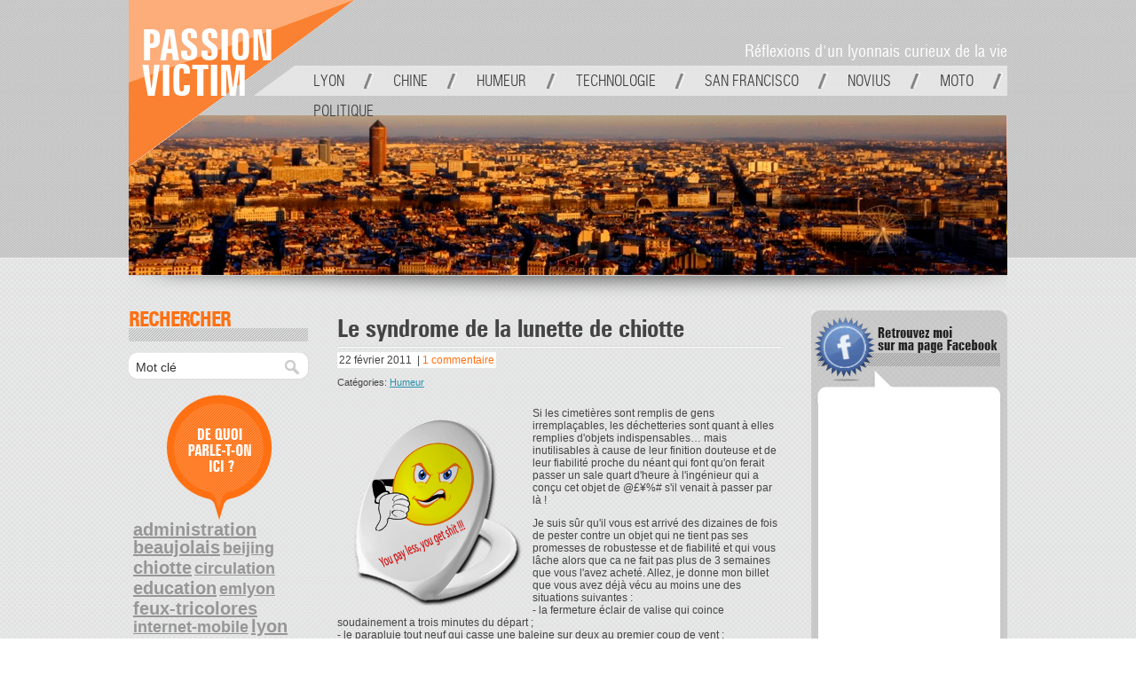

--- FILE ---
content_type: text/html
request_url: http://www.bleton.com/syndrome-lunette-chiotte.html
body_size: 7413
content:
<!DOCTYPE HTML PUBLIC "-//W3C//DTD HTML 4.01 Transitional//EN" "http://www.w3.org/TR/html4/loose.dtd">
<html>
<head>
<base href="http://www.bleton.com/" />
<meta name="description" content="Si les cimetières sont remplis de gens irremplaçables, les déchetteries sont quant a elles remplies d'objets indispensables… mais inutilisables à cause de leur finition douteuse et de leur fiabilité proche du néant qui font qu'on ferait passer un sale quart d'heure à l'ingénieur qui a conçu cet objet de @£¥%# s'il venait à passer par là !

Je suis sûr qu'il vous est arrivé des dizaines de fois de pester contre un objet qui ne tient pas ses promesses de robustesse et de fiabilité et qui vous lâche alors que ca ne fait pas plus de 3 semaines que vous l'avez acheté. Allez, je donne mon billet que vous avez déjà vécu au moins une des situations suivantes :">
<meta name="keywords" content="Humeur">

<title>Home - Le syndrome de la lunette de chiotte</title>
<meta name="robots" content="index,follow">
<meta http-equiv="Content-Type" content="text/html; charset=utf-8">
<link href="static/apps/bleton_template/images/favicon.ico" rel="shortcut icon" type="image/x-icon">
<link rel="stylesheet" type="text/css" href="static/apps/bleton_template/css/site.css">

<script type="text/javascript" src="static/apps/bleton_template/js/site.js"></script>
<link rel="alternate" type="application/rss+xml" title="Le syndrome de la lunette de chiotte  Liste des commentaires" href="http://www.bleton.com/rss/comments/syndrome-lunette-chiotte.html">
<link rel="alternate" type="application/rss+xml" title="Liste des billets" href="http://www.bleton.com/rss/posts.html">
<link rel="alternate" type="application/rss+xml" title="Liste des commentaires" href="http://www.bleton.com/rss/comments.html">
<link href="static/apps/noviusos_blognews/css/blognews.css" rel="stylesheet" type="text/css">
</head>

<body onload="menuSlider.init('header_menu','slide');" >
<div id="content_wrapper">
    <div id="container">

        <div id="header">
    <div id="header_background">
        <a id="logo_site" href="http://www.bleton.com/"><img src="static/apps/bleton_template/images/2011/logo.png" alt="Passion Victim" title="Passion Victim"></a>
        <div class="slogan">Réflexions d'un lyonnais curieux de la vie</div>
    </div>
    <div id="header_menu">
        <ul class="sf-menu">
                                <li class="categorie ">


                        <a href="http://www.bleton.com/category/lyon.html">Lyon</a>
                    </li>
                <li class="sep_menu"><img src="static/apps/bleton_template/images/2011/sep_menu.png" alt="" /></li>                    <li class="categorie ">


                        <a href="http://www.bleton.com/category/chine.html">Chine</a>
                    </li>
                <li class="sep_menu"><img src="static/apps/bleton_template/images/2011/sep_menu.png" alt="" /></li>                    <li class="categorie ">


                        <a href="http://www.bleton.com/category/humeur.html">Humeur</a>
                    </li>
                <li class="sep_menu"><img src="static/apps/bleton_template/images/2011/sep_menu.png" alt="" /></li>                    <li class="categorie ">


                        <a href="http://www.bleton.com/category/technologie.html">Technologie</a>
                    </li>
                <li class="sep_menu"><img src="static/apps/bleton_template/images/2011/sep_menu.png" alt="" /></li>                    <li class="categorie ">


                        <a href="http://www.bleton.com/category/san-francisco.html">San Francisco</a>
                    </li>
                <li class="sep_menu"><img src="static/apps/bleton_template/images/2011/sep_menu.png" alt="" /></li>                    <li class="categorie ">


                        <a href="http://www.bleton.com/category/novius.html">Novius</a>
                    </li>
                <li class="sep_menu"><img src="static/apps/bleton_template/images/2011/sep_menu.png" alt="" /></li>                    <li class="categorie ">


                        <a href="http://www.bleton.com/category/moto.html">Moto</a>
                    </li>
                <li class="sep_menu"><img src="static/apps/bleton_template/images/2011/sep_menu.png" alt="" /></li>                    <li class="categorie ">


                        <a href="http://www.bleton.com/category/politique.html">Politique</a>
                    </li>
                        </ul>
        <div id="slide"></div>
    </div>
    <br class="clearfloat" />
    <div id="header_image">
        <a href="http://www.bleton.com/" style="height:181px; overflow: hidden;  position: relative; width:990px; display: block;">
            <script type="text/javascript">

                $vitesseDiapo = 3;

                $(window).load(function () {
                    $size = $('#homeDiapo div').size();
                    setTimeout('loadNext('+($size-1)+')', ($vitesseDiapo*1000) );
                });

                function loadNext($num){
                    $size = $('#homeDiapo div').size();
                    if($num == 0) {
                        $('#homeDiapo div').fadeIn('slow');
                        setTimeout('loadNext('+($size-1)+')', ($vitesseDiapo*1000));

                    } else {
                        $('#homeDiapo div:eq('+($num)+')').fadeOut('slow', function() {
                            setTimeout('loadNext('+($num-1)+')', ($vitesseDiapo*1000));
                        });
                    }
                }
            </script>
            <div  id="homeDiapo">
                <div data-thumb="http://www.bleton.com/cache/media/header/home/page-2-image-diapo-1/s,300,100-0139aa.jpg" style="position:absolute;" >
                        <img style="margin: 0 auto;" src="http://www.bleton.com/media/header/home/page-2-image-diapo-1.jpg" alt="Petit poney" title="Petit poney" /></div><div data-thumb="http://www.bleton.com/cache/media/header/home/page-2-image-diapo-2/s,300,100-f682fc.jpg" style="position:absolute;" >
                        <img style="margin: 0 auto;" src="http://www.bleton.com/media/header/home/page-2-image-diapo-2.jpg" alt="Et un autre" title="Et un autre" /></div><div data-thumb="http://www.bleton.com/cache/media/header/home/page-2-image-diapo-4/s,300,100-9ff681.jpg" style="position:absolute;" >
                        <img style="margin: 0 auto;" src="http://www.bleton.com/media/header/home/page-2-image-diapo-4.jpg" alt="" title="" /></div><div data-thumb="http://www.bleton.com/cache/media/header/home/page-2-image-diapo-5/s,300,100-679b57.jpg" style="position:absolute;" >
                        <img style="margin: 0 auto;" src="http://www.bleton.com/media/header/home/page-2-image-diapo-5.jpg" alt="" title="" /></div><div data-thumb="http://www.bleton.com/cache/media/header/home/page-2-image-diapo-6/s,300,100-4558b6.jpg" style="position:absolute;" >
                        <img style="margin: 0 auto;" src="http://www.bleton.com/media/header/home/page-2-image-diapo-6.jpg" alt="" title="" /></div>            </div>
        </a>
    </div>
    <br class="clearfloat" />
</div>
      <div id="main">

                    <div id="sidebar">
                <div class="widget_container">
                  <h3 class="titre_widget">Rechercher</h3>
                  <div id="recherche">
                    <form method="GET" action="" >
                     <input class="texte" type="text" name="recherche" value="Mot clé" onblur="if (this.value == '') { this.value = this.defaultValue; }" onclick="if (this.value == this.defaultValue) { this.value = ''; }" />
                     &nbsp;<input type="image" src="static/apps/bleton_template/images/2011/loupe.gif" value="OK" class="bouton" />
                    </form>
                  </div>
                </div>

                                <div class="widget_container">
                    <div style="text-align: center;">
                      <img align="middle" src="static/apps/bleton_template/images/2011/titre_tags.png" alt="de quoi parle t'on ?" />
                    </div>
                    <div id="tags" style="padding:0px 5px 8px;line-height:1.9em;">
                                                    <a class="tag tag_poids5" href="http://www.bleton.com/tag/administration.html">administration</a>
                                                            <a class="tag tag_poids5" href="http://www.bleton.com/tag/beaujolais.html">beaujolais</a>
                                                            <a class="tag tag_poids4" href="http://www.bleton.com/tag/beijing.html">beijing</a>
                                                            <a class="tag tag_poids5" href="http://www.bleton.com/tag/chiotte.html">chiotte</a>
                                                            <a class="tag tag_poids4" href="http://www.bleton.com/tag/circulation.html">circulation</a>
                                                            <a class="tag tag_poids5" href="http://www.bleton.com/tag/education.html">education</a>
                                                            <a class="tag tag_poids4" href="http://www.bleton.com/tag/emlyon.html">emlyon</a>
                                                            <a class="tag tag_poids5" href="http://www.bleton.com/tag/feux-tricolores.html">feux-tricolores</a>
                                                            <a class="tag tag_poids4" href="http://www.bleton.com/tag/internet-mobile.html">internet-mobile</a>
                                                            <a class="tag tag_poids5" href="http://www.bleton.com/tag/lyon.html">lyon</a>
                                                            <a class="tag tag_poids5" href="http://www.bleton.com/tag/maglev.html">maglev</a>
                                                            <a class="tag tag_poids5" href="http://www.bleton.com/tag/novius.html">novius</a>
                                                            <a class="tag tag_poids4" href="http://www.bleton.com/tag/novius-tv.html">novius-tv</a>
                                                            <a class="tag tag_poids5" href="http://www.bleton.com/tag/qr-code.html">qr-code</a>
                                                            <a class="tag tag_poids4" href="http://www.bleton.com/tag/rechauffement-climatique.html">rechauffement-climatique</a>
                                                            <a class="tag tag_poids5" href="http://www.bleton.com/tag/reseaux-sociaux.html">reseaux-sociaux</a>
                                                            <a class="tag tag_poids4" href="http://www.bleton.com/tag/restaurant.html">restaurant</a>
                                                            <a class="tag tag_poids5" href="http://www.bleton.com/tag/satellite.html">satellite</a>
                                                            <a class="tag tag_poids4" href="http://www.bleton.com/tag/video.html">video</a>
                                                            <a class="tag tag_poids4" href="http://www.bleton.com/tag/webzine.html">webzine</a>
                                                </div>
                </div>
                                <div class="widget_container" id="top_article">
                  <h3 class="titre_widget">Top 10 articles</h3>
                  	<ul>
					                  		<li class="li-first"><a href="http://www.bleton.com/regard-sur-ducation-chine.html" >Un regard sur l'éducation en Chine</a></li>
                                      		<li class=""><a href="http://www.bleton.com/fusion-lyon-villeurbanne-le-point-de-vue-d-un-chef-d-entreprise-villeurbannais.html" >Fusion Lyon-Villeurbanne : le point de vue d'un chef d'entreprise... villeurbannais!</a></li>
                                      		<li class=""><a href="http://www.bleton.com/flamber-ou-investir-il-faut-choisir-!.html" >Flamber ou investir ? Il faut choisir !</a></li>
                                      		<li class=""><a href="http://www.bleton.com/le-calendrier-republicain-2.0-16.html" >Le calendrier républicain 2.0 16</a></li>
                                      		<li class=""><a href="http://www.bleton.com/halte-aux-feux-tricolores.html" >Halte aux feux... tricolores !</a></li>
                                      		<li class=""><a href="http://www.bleton.com/le-calendrier-republicain-2.0-17.html" >Le calendrier républicain 2.0 17</a></li>
                                      		<li class=""><a href="http://www.bleton.com/pourquoi-et-comment-je-n'ai-pas-parlé-anglais-cet-été-en-italie.html" >Pourquoi et comment je n'ai pas parlé anglais cet été en Italie</a></li>
                                      		<li class=""><a href="http://www.bleton.com/bons-restaus-lyon.html" >Des bons restaus à Lyon</a></li>
                                      		<li class=""><a href="http://www.bleton.com/syndrome-lunette-chiotte.html" >Le syndrome de la lunette de chiotte</a></li>
                                      		<li class=""><a href="http://www.bleton.com/silence-mort.html" >Le silence ou la mort</a></li>
                                        </ul>
                </div>
                <div class="widget_container" id="qui_suisje">
                	<h3 class="titre_widget">Qui suis-je ?</h3>
					<ul>
					                  		<li class="li-first"><a href="http://www.bleton.com/Anthony-Bleton-Martin.html" >Anthony Bleton-Martin</a></li>
                                      		<li class=""><a href="http://www.bleton.com/novius.html" >Novius</a></li>
                                        </ul>
                </div>
                 <div class="widget_container">
                </div>
          </div>
          <div id="content">
          <div class="billet">
    <h2 class="billet_titre">
    <a href="http://www.bleton.com/syndrome-lunette-chiotte.html">
        Le syndrome de la lunette de chiotte    </a>
</h2>        <div class="date">
        22 février 2011        &nbsp;|&nbsp;<span class="nb_commentaire">1 commentaire</span>
            </div>    <br class="clearfloat"/>
        <div class="categories">
    Catégories: <a href="http://www.bleton.com/category/humeur.html">Humeur</a>    </div>


        <div class="blognews_content">
    <p><img style="float: left; margin: 10px;" src="http://www.bleton.com/media/lunette-chiotte-copie.png" alt="" />Si les cimeti&egrave;res sont remplis de gens irrempla&ccedil;ables, les d&eacute;chetteries sont quant &agrave; elles remplies d'objets indispensables&hellip; mais inutilisables &agrave; cause de leur finition douteuse et de leur fiabilit&eacute; proche du n&eacute;ant qui font qu'on ferait passer un sale quart d'heure &agrave; l'ing&eacute;nieur qui a con&ccedil;u cet objet de @&pound;&yen;%# s'il venait &agrave; passer par l&agrave; !</p>
<p>Je suis s&ucirc;r qu'il vous est arriv&eacute; des dizaines de fois de pester contre un objet qui ne tient pas ses promesses de robustesse et de fiabilit&eacute; et qui vous l&acirc;che alors que ca ne fait pas plus de 3 semaines que vous l'avez achet&eacute;. Allez, je donne mon billet que vous avez d&eacute;j&agrave; v&eacute;cu au moins une des situations suivantes :<br />- la fermeture &eacute;clair de valise qui coince soudainement a trois minutes du d&eacute;part ;<br />- le parapluie tout neuf qui casse une baleine sur deux au premier coup de vent ;<br />- l'essoreuse &agrave; salade qui exige que vous fassiez dix tours avant de consentir en faire un ;<br />- le tournevis cruciforme qui se casse les dents sur la premi&egrave;re vis un peu r&eacute;calcitrante ;<br />- la porte du congel de frigo qui ne ferme plus a cause du gel.&nbsp;</p>
<p>Et pourtant tous les objets ci-dessus ont en commun des caract&eacute;ristiques qui font que &ccedil;a ne devrait pas arriver : <br />- ce sont des objets simples (contrairement a un ordinateur ou une voiture qui auraient l'excuse de l'hyper sophistication pour justifier un &eacute;ventuel manque de fiabilit&eacute;) ;<br />- on les fabrique depuis des lustres, on devrait donc maitriser les points cl&eacute;s qui les renderaient fiables ;<br />- certains fabricants produisent des mod&egrave;les fiables, ce qui prouve que c'est possible de faire les choses bien !</p>
<p>Parmi ces objets, celui qui pr&eacute;sente le plus grand ratio Nombre de d&eacute;fauts / Simplicit&eacute; / Exp&eacute;rience des fabricants est peut-&ecirc;tre la lunette de chiotte&nbsp;! Quoi de plus simple qu'une lunette de chiotte en effet ? Et depuis quand fabrique-t-on cet objet ? Des dizaines d'ann&eacute;e ! Et pourtant, avez-vous d&eacute;j&agrave; recens&eacute; les d&eacute;fauts courants de cet objet usuel ? Mon petit doigt me dit que vous ne l'avez jamais fait ! Allons-y donc ! Les lunettes de chiottes, tr&egrave;s souvent :<br />- jaunissent avec le temps ce qui les rend moins app&eacute;tissantes, convenez-en&hellip;<br />- se cassent en leur milieu, ce qui fait que vous risquez de vous coincer une partie anatomique ultra sensible, attention &agrave; vous !<br />- ont des fixations d&eacute;faillantes, ce qui provoque votre sursaut quand elle se d&eacute;saxe subitement sous votre poids, vous donnant l'horrible sensation de tomber dans le trou<br />- pr&eacute;sentent de mutiples petits recoins et anfractuosit&eacute;s qui transforment&nbsp;le nettoyage en v&eacute;ritable petit moment de bonheur<br />- et surtout sont con&ccedil;ues d'une fa&ccedil;on telle qu'elles ne tiennent pas verticalement plus d'une demi seconde, ce qui pousse les hommes qui font &ccedil;a debout &agrave; r&eacute;aliser des prouesses s'ils ne veulent pas se faire enguirlander par Madame !</p>
<p>C'est pour toutes ces raisons qu'on peut parler de Syndrome de la lunette de chiotte quand on a un objet simple, devant &ecirc;tre facile &agrave; fabriquer mais qui pr&eacute;sente de nombreux d&eacute;fauts : pour faire court, vous me pardonnerez l'expression, un truc de merde !</p>
<p>Mais comment se fait-il que, malgr&eacute; tous les efforts de l'industrie, la technologie galopante et les proc&eacute;dures ISO 9000, on arrive encore &agrave; trouver de tels produits ? Le m&eacute;canisme est simple et je ne vais pas apprendre grand chose &agrave; qui que ce soit : la concurrence pousse a obtenir le meilleur rapport qualit&eacute; per&ccedil;ue/prix, le prix etant tr&egrave;s visible du consommateur est donc tir&eacute; &agrave; la baisse avec des innovations permanentes (baisse du poids, mat&eacute;riaux bas de gamme, fabrication rapide, etc.), la qualit&eacute; etant nettement plus difficile &agrave; percevoir par ce m&ecirc;me consommateur, ce n'est pas forcement sur ce crit&egrave;re que vont se battre les fabricants&hellip; R&eacute;sultat des courses : on est victime du syndrome de la lunette de chiotte !</p>
<p>Que faut-il faire pour &eacute;viter &ccedil;a ? Tout d'abord s'informer le plus possible sur les produits, sur le web par exemple, pour &ecirc;tre mieux appr&eacute;hender la qualit&eacute; r&eacute;elle de ce qu'on veut acqu&eacute;rir mais aussi peut-&ecirc;tre acheter plus cher : &ccedil;a vous paraitra paradoxal mais ma grand m&egrave;re disait toujours qu'il n'y a que les riches qui peuvent se permettre d'acheter pas cher ! A m&eacute;diter&hellip;</p></div>
    <div style="clear:both;"></div>

    <br />

        <!-- AddThis Button BEGIN -->
<div class="addthis_toolbox addthis_default_style addthis_32x32_style">
<a class="addthis_button_facebook" style="cursor:pointer"></a>
<a class="addthis_button_twitter" style="cursor:pointer"></a>
<a class="addthis_button_email" style="cursor:pointer"></a>
<a class="addthis_button_facebook_like" style="cursor:pointer margin-top:10px;" ></a>

</div>
<script type="text/javascript">var addthis_config = {"data_track_clickback":true};</script>
<script type="text/javascript" src="http://s7.addthis.com/js/250/addthis_widget.js#username=bleton"></script>
<!-- AddThis Button END -->

    <br />
    <div class="blognews_comments" id="comments">
            <div class="blognews_nb_comments">
    1 commentaire    </div>
    <ul id="commentaires" class="commentaires" style="padding: 0;">
            <li id="comment18" >
    <div class="commentaire_auteur">Commentaire par Pierre Col</div>
    <div class="commentaire_date">05/11/2011 at 08:42</div>
    <div class="commentaire_contenu">
        Excellent billet Anthony !<br />
<br />
Et pour faire &eacute;cho &agrave; ta conclusion, comme le dit Lino Ventura dans un film de Michel Audiard, &quot;Le prix s&#039;oublie, la qualit&eacute; reste !&quot;<br />
<br />
Ce n&#039;est h&eacute;las pas toujours le cas, j&#039;ai en t&ecirc;te une certaine moto rouge, tr&egrave;s puissante et tr&egrave;s l&eacute;g&egrave;re, aussi ch&egrave;re que prestigieuse,  fabriqu&eacute;e en petite s&eacute;rie dans la banlieue de Bologne...    </div>
</li>


    </ul><div class="comment_form" id="comment_form">
    <form class="comment_form" name="TheFormComment" id="TheFormComment" method="post">
        <input type="hidden" name="model" value="Nos\BlogNews\Blog\Model_Post" />
        <input type="hidden" name="id" value="20" />
        <input type="hidden" name="action" value="addComment" />
        <input class="input_mm" type="hidden" id="mm_6979fce4acc93" name="ismm" value="548">
        <div class="comment_form_title">Laisser un commentaire</div>
                <table border="0">
            <tbody>
            <tr>
                <td align="right"><label for="comm_author">Nom&nbsp;:</label></td>
                <td><input type="text" style="width:300px;" maxlength="100" id="comm_author" name="comm_author" value=""></td>
            </tr>
            <tr>
                <td align="right" valign="top"><label for="comm_email">Email (jamais vendu, partagé ou spammé)&nbsp;:</label></td>
                <td>
                    <input type="text" style="width:300px;" maxlength="100" id="comm_email" name="comm_email" value="">
                    <div>
                        <input type="checkbox" name="subscribe_to_comments" id="subscribe_to_comments" value="1" checked/>
                        <label for="subscribe_to_comments">Recevoir les nouveaux commentaires par email</label>
                    </div>
                </td>
            </tr>
            <tr>
                <td colspan="2"><label for="comm_content">Votre commentaire&nbsp;:</label></td>
            </tr>
            <tr>
                <td colspan="2"><textarea style="width:100%;height:200px;" id="comm_content" name="comm_content"></textarea></td>
            </tr>
            </tbody>
        </table>
        <script type="text/javascript">
            var RecaptchaOptions = {
                theme:'clean'
            };
        </script>
<script type="text/javascript" src="http://www.google.com/recaptcha/api/challenge?k=6LekVNISAAAAAL6opVh4gF5trNwVrlQ-197xQEqL"></script>

<noscript>
	<iframe src="http://www.google.com/recaptcha/api/noscript?k=6LekVNISAAAAAL6opVh4gF5trNwVrlQ-197xQEqL" height="300" width="500" frameborder="0"></iframe><br/>
	<textarea name="recaptcha_challenge_field" rows="3" cols="40"></textarea>
	<input type="hidden" name="recaptcha_response_field" value="manual_challenge"/>
</noscript>        <div class="comment_submit"><input type="submit" value="Envoyer"></div>
    </form>
</div>
<script type="text/javascript">
(function() {
    if (document.addEventListener) {
        document.addEventListener('mousemove', function() {
            document.getElementById('mm_6979fce4acc93').value = "327";
            document.removeEventListener('mousemove', arguments.callee, false);
        }, false);
    } else {
        // Old IE
        document.attachEvent('onmousemove', function() {
            document.getElementById('mm_6979fce4acc93').value = "327";
            document.detachEvent('onmousemove', arguments.callee);
        });
    }
})();
</script>
    </div>
</div>

<img src="/stats/20.html" alt="" />
<p>&nbsp;</p>          <br class="clearfloat" />
          </div>

          <div id="colonne_droite">
    <div id="titre_facebook"></div>
    <div class="widget_container block_facebook">
        <div id="fb-root"></div>
        <script>(function(d, s, id) {
                var js, fjs = d.getElementsByTagName(s)[0];
                if (d.getElementById(id)) return;
                js = d.createElement(s); js.id = id;
                js.src = "//connect.facebook.net/fr_FR/all.js#xfbml=1&appId=369567170538&force_wall=true";
                fjs.parentNode.insertBefore(js, fjs);
            }(document, 'script', 'facebook-jssdk'));</script>

        <div class="fb-like-box" data-href="http://www.facebook.com/#!/pages/Passion-Victim-par-Anthony-Bleton-Martin/199997380015284" force_wall="true" data-width="200" data-height="620" data-show-faces="true" data-border-color="white" data-stream="true" data-header="false" ></div>
        <div id="bas_facebook"></div>
    </div>
    <div class="widget_container block_twitter">
        <div id="titre_twitter"></div>
        <a class="twitter-timeline" href="https://twitter.com/bleton" data-widget-id="433994753789542400">Tweets de @bleton</a>
        <script>!function(d,s,id){var js,fjs=d.getElementsByTagName(s)[0],p=/^http:/.test(d.location)?'http':'https';if(!d.getElementById(id)){js=d.createElement(s);js.id=id;js.src=p+"://platform.twitter.com/widgets.js";fjs.parentNode.insertBefore(js,fjs);}}(document,"script","twitter-wjs");</script>
        <div id="bas_twitter"></div>
    </div>
    <div id="bas_colonne_droite"></div>
</div>      </div>
      <br class="clearfloat"/>


      <div id="footer">
          <div id="footer_menu">
        </div>
      </div>
    <div id="copyright">
      <b>Blog Anthony Bleton-Martin</b>&nbsp;&copy; &nbsp;|&nbsp;
      R&eacute;alisation&nbsp;: <a href="http://www.novius.com" target="_blank"><img src="static/apps/bleton_template/images/novius.png" align="absmiddle" width="16" height="16" border="0" alt="Novius" /> Agence Internet Lyon - Novius</a> &copy; -
      Motoris&eacute; par&nbsp;: <a href="http://www.novius-os.org" target="_blank"> Novius OS</a>
    </div>

    </div>
</div>

<script type="text/javascript">

  var _gaq = _gaq || [];
  _gaq.push(['_setAccount', 'UA-18382293-1']);
  _gaq.push(['_trackPageview']);

  (function() {
    var ga = document.createElement('script'); ga.type = 'text/javascript'; ga.async = true;
    ga.src = ('https:' == document.location.protocol ? 'https://ssl' : 'http://www') + '.google-analytics.com/ga.js';
    var s = document.getElementsByTagName('script')[0]; s.parentNode.insertBefore(ga, s);
  })();

</script>

</body>
</html>


--- FILE ---
content_type: text/css
request_url: http://www.bleton.com/static/apps/bleton_template/css/site.css
body_size: 5700
content:
@media -sass-debug-info{filename{font-family:file\:\/\/\/mnt\/s\/web\/nos_sites\/bleton\/local\/assets\/sass\/site\.scss}line{font-family:\000036}}
article, aside, details, figcaption, figure, footer, header, hgroup, nav, section {
  display: block;
}

@media -sass-debug-info{filename{font-family:file\:\/\/\/mnt\/s\/web\/nos_sites\/bleton\/local\/assets\/sass\/site\.scss}line{font-family:\000037}}
audio, canvas, video {
  display: inline-block;
  *display: inline;
  *zoom: 1;
}

@media -sass-debug-info{filename{font-family:file\:\/\/\/mnt\/s\/web\/nos_sites\/bleton\/local\/assets\/sass\/site\.scss}line{font-family:\000038}}
audio:not([controls]) {
  display: none;
}

@media -sass-debug-info{filename{font-family:file\:\/\/\/mnt\/s\/web\/nos_sites\/bleton\/local\/assets\/sass\/site\.scss}line{font-family:\000039}}
[hidden] {
  display: none;
}

@media -sass-debug-info{filename{font-family:file\:\/\/\/mnt\/s\/web\/nos_sites\/bleton\/local\/assets\/sass\/compass_twitter_bootstrap\/_reset\.scss}line{font-family:\0000317}}
article,
aside,
details,
figcaption,
figure,
footer,
header,
hgroup,
nav,
section {
  display: block;
}

@media -sass-debug-info{filename{font-family:file\:\/\/\/mnt\/s\/web\/nos_sites\/bleton\/local\/assets\/sass\/compass_twitter_bootstrap\/_reset\.scss}line{font-family:\0000326}}
audio,
canvas,
video {
  display: inline-block;
  *display: inline;
  *zoom: 1;
}

@media -sass-debug-info{filename{font-family:file\:\/\/\/mnt\/s\/web\/nos_sites\/bleton\/local\/assets\/sass\/compass_twitter_bootstrap\/_reset\.scss}line{font-family:\0000335}}
audio:not([controls]) {
  display: none;
}

@media -sass-debug-info{filename{font-family:file\:\/\/\/mnt\/s\/web\/nos_sites\/bleton\/local\/assets\/sass\/compass_twitter_bootstrap\/_reset\.scss}line{font-family:\0000342}}
html {
  font-size: 100%;
  -webkit-text-size-adjust: 100%;
  -ms-text-size-adjust: 100%;
}

@media -sass-debug-info{filename{font-family:file\:\/\/\/mnt\/s\/web\/nos_sites\/bleton\/local\/assets\/sass\/compass_twitter_bootstrap\/_reset\.scss}line{font-family:\0000348}}
a:focus {
  outline: thin dotted #333333;
  outline: 5px auto -webkit-focus-ring-color;
  outline-offset: -2px;
}

@media -sass-debug-info{filename{font-family:file\:\/\/\/mnt\/s\/web\/nos_sites\/bleton\/local\/assets\/sass\/compass_twitter_bootstrap\/_reset\.scss}line{font-family:\0000353}}
a:hover,
a:active {
  outline: 0;
}

@media -sass-debug-info{filename{font-family:file\:\/\/\/mnt\/s\/web\/nos_sites\/bleton\/local\/assets\/sass\/compass_twitter_bootstrap\/_reset\.scss}line{font-family:\0000361}}
sub,
sup {
  position: relative;
  font-size: 75%;
  line-height: 0;
  vertical-align: baseline;
}

@media -sass-debug-info{filename{font-family:file\:\/\/\/mnt\/s\/web\/nos_sites\/bleton\/local\/assets\/sass\/compass_twitter_bootstrap\/_reset\.scss}line{font-family:\0000367}}
sup {
  top: -0.5em;
}

@media -sass-debug-info{filename{font-family:file\:\/\/\/mnt\/s\/web\/nos_sites\/bleton\/local\/assets\/sass\/compass_twitter_bootstrap\/_reset\.scss}line{font-family:\0000370}}
sub {
  bottom: -0.25em;
}

@media -sass-debug-info{filename{font-family:file\:\/\/\/mnt\/s\/web\/nos_sites\/bleton\/local\/assets\/sass\/compass_twitter_bootstrap\/_reset\.scss}line{font-family:\0000377}}
img {
  max-width: 100%;
  vertical-align: middle;
  border: 0;
  -ms-interpolation-mode: bicubic;
}

@media -sass-debug-info{filename{font-family:file\:\/\/\/mnt\/s\/web\/nos_sites\/bleton\/local\/assets\/sass\/compass_twitter_bootstrap\/_reset\.scss}line{font-family:\0000391}}
button,
input,
select,
textarea {
  margin: 0;
  font-size: 100%;
  vertical-align: middle;
}

@media -sass-debug-info{filename{font-family:file\:\/\/\/mnt\/s\/web\/nos_sites\/bleton\/local\/assets\/sass\/compass_twitter_bootstrap\/_reset\.scss}line{font-family:\0000397}}
button,
input {
  *overflow: visible;
  line-height: normal;
}

@media -sass-debug-info{filename{font-family:file\:\/\/\/mnt\/s\/web\/nos_sites\/bleton\/local\/assets\/sass\/compass_twitter_bootstrap\/_reset\.scss}line{font-family:\00003102}}
button::-moz-focus-inner,
input::-moz-focus-inner {
  padding: 0;
  border: 0;
}

@media -sass-debug-info{filename{font-family:file\:\/\/\/mnt\/s\/web\/nos_sites\/bleton\/local\/assets\/sass\/compass_twitter_bootstrap\/_reset\.scss}line{font-family:\00003109}}
button,
input[type="button"],
input[type="reset"],
input[type="submit"] {
  cursor: pointer;
  -webkit-appearance: button;
}

@media -sass-debug-info{filename{font-family:file\:\/\/\/mnt\/s\/web\/nos_sites\/bleton\/local\/assets\/sass\/compass_twitter_bootstrap\/_reset\.scss}line{font-family:\00003113}}
input[type="search"] {
  -webkit-box-sizing: content-box;
  -moz-box-sizing: content-box;
  box-sizing: content-box;
  -webkit-appearance: textfield;
}

@media -sass-debug-info{filename{font-family:file\:\/\/\/mnt\/s\/web\/nos_sites\/bleton\/local\/assets\/sass\/compass_twitter_bootstrap\/_reset\.scss}line{font-family:\00003120}}
input[type="search"]::-webkit-search-decoration,
input[type="search"]::-webkit-search-cancel-button {
  -webkit-appearance: none;
}

@media -sass-debug-info{filename{font-family:file\:\/\/\/mnt\/s\/web\/nos_sites\/bleton\/local\/assets\/sass\/compass_twitter_bootstrap\/_reset\.scss}line{font-family:\00003123}}
textarea {
  overflow: auto;
  vertical-align: top;
}

/*
 _____ ___  _   _ _____          _____ _    ____ _____
|  ___/ _ \| \ | |_   _|        |  ___/ \  / ___| ____|
| |_ | | | |  \| | | |   _____  | |_ / _ \| |   |  _|
|  _|| |_| | |\  | | |  |_____| |  _/ ___ | |___| |___
|_|   \___/|_| \_| |_|          |_|/_/   \_\____|_____|
*/
@font-face {
  font-family: 'helveticalight';
  src: url("font/lightcondensed.eot");
  src: local("?"), url("font/lightcondensed.woff") format("woff"), url("font/lightcondensed.svg") format("svg"), url("font/lightcondensed.ttf") format("truetype");
  font-weight: normal;
  font-style: normal;
}

@font-face {
  font-family: 'helveticamedium';
  src: url("font/mediumcondenced.eot");
  src: local("?"), url("font/mediumcondenced.woff") format("woff"), url("font/mediumcondenced.svg") format("svg"), url("font/mediumcondenced.ttf") format("truetype");
  font-weight: normal;
  font-style: normal;
}

@font-face {
  font-family: 'zurich';
  src: url("font/zurich2.eot");
  src: local("?"), url("font/zurich2.woff") format("woff"), url("font/zurich2.svg") format("svg"), url("font/zurich2.ttf") format("truetype");
  font-weight: normal;
  font-style: normal;
}

/*
 __  __ _____ _   _ _   _
|  \/  | ____| \ | | | | |
| |\/| |  _| |  \| | | | |
| |  | | |___| |\  | |_| |
|_|  |_|_____|_| \_|\___/
 */
@media -sass-debug-info{filename{font-family:file\:\/\/\/mnt\/s\/web\/nos_sites\/bleton\/local\/assets\/sass\/_superfish\.scss}line{font-family:\000039}}
.sf-menu, .sf-menu * {
  margin: 0;
  padding: 0;
  list-style: none;
}

@media -sass-debug-info{filename{font-family:file\:\/\/\/mnt\/s\/web\/nos_sites\/bleton\/local\/assets\/sass\/_superfish\.scss}line{font-family:\0000314}}
.sf-menu {
  line-height: 1.0;
}

@media -sass-debug-info{filename{font-family:file\:\/\/\/mnt\/s\/web\/nos_sites\/bleton\/local\/assets\/sass\/_superfish\.scss}line{font-family:\0000318}}
.sf-menu ul {
  top: -999em;
  width: 150px;
  /* left offset of submenus need to match (see below) */
}

@media -sass-debug-info{filename{font-family:file\:\/\/\/mnt\/s\/web\/nos_sites\/bleton\/local\/assets\/sass\/_superfish\.scss}line{font-family:\0000325}}
.sf-menu li:hover {
  visibility: inherit;
  /* fixes IE7 'sticky bug' */
}

@media -sass-debug-info{filename{font-family:file\:\/\/\/mnt\/s\/web\/nos_sites\/bleton\/local\/assets\/sass\/_superfish\.scss}line{font-family:\0000328}}
.sf-menu li {
  float: left;
  position: relative;
}

@media -sass-debug-info{filename{font-family:file\:\/\/\/mnt\/s\/web\/nos_sites\/bleton\/local\/assets\/sass\/_superfish\.scss}line{font-family:\0000332}}
.sf-menu a {
  display: block;
  position: relative;
}

@media -sass-debug-info{filename{font-family:file\:\/\/\/mnt\/s\/web\/nos_sites\/bleton\/local\/assets\/sass\/_superfish\.scss}line{font-family:\0000341}}
ul.sf-menu li:hover li ul,
ul.sf-menu li.sfHover li ul {
  top: -999em;
}

@media -sass-debug-info{filename{font-family:file\:\/\/\/mnt\/s\/web\/nos_sites\/bleton\/local\/assets\/sass\/_superfish\.scss}line{font-family:\0000345}}
ul.sf-menu li li:hover ul,
ul.sf-menu li li.sfHover ul {
  left: 10em;
  /* match ul width */
  top: 0;
}

@media -sass-debug-info{filename{font-family:file\:\/\/\/mnt\/s\/web\/nos_sites\/bleton\/local\/assets\/sass\/_superfish\.scss}line{font-family:\0000350}}
ul.sf-menu li li:hover li ul,
ul.sf-menu li li.sfHover li ul {
  top: -999em;
}

@media -sass-debug-info{filename{font-family:file\:\/\/\/mnt\/s\/web\/nos_sites\/bleton\/local\/assets\/sass\/_superfish\.scss}line{font-family:\0000354}}
ul.sf-menu li li li:hover ul,
ul.sf-menu li li li.sfHover ul {
  left: 10em;
  /* match ul width */
  top: 0;
}

/*** DEMO SKIN ***/
@media -sass-debug-info{filename{font-family:file\:\/\/\/mnt\/s\/web\/nos_sites\/bleton\/local\/assets\/sass\/_superfish\.scss}line{font-family:\0000360}}
.sf-menu {
  margin-bottom: 1em;
}

@media -sass-debug-info{filename{font-family:file\:\/\/\/mnt\/s\/web\/nos_sites\/bleton\/local\/assets\/sass\/_superfish\.scss}line{font-family:\0000363}}
.sf-menu a, .sf-menu a:visited {
  /* visited pseudo selector so IE6 applies text colour*/
  color: #FFF;
}

@media -sass-debug-info{filename{font-family:file\:\/\/\/mnt\/s\/web\/nos_sites\/bleton\/local\/assets\/sass\/_superfish\.scss}line{font-family:\0000367}}
.sf-menu li:hover, .sf-menu li.sfHover,
.sf-menu a:focus, .sf-menu a:hover, .sf-menu a:active {
  outline: 0;
}

/*** arrows **/
@media -sass-debug-info{filename{font-family:file\:\/\/\/mnt\/s\/web\/nos_sites\/bleton\/local\/assets\/sass\/_superfish\.scss}line{font-family:\0000372}}
.sf-menu a.sf-with-ul {
  padding-right: 2.25em;
  min-width: 1px;
  /* trigger IE7 hasLayout so spans position accurately */
}

@media -sass-debug-info{filename{font-family:file\:\/\/\/mnt\/s\/web\/nos_sites\/bleton\/local\/assets\/sass\/_superfish\.scss}line{font-family:\0000376}}
.sf-sub-indicator {
  display: none;
    /*
    position    : absolute;
    display     : block;
    right       : .75em;
    top         : 1.05em;
    width       : 10px;
    height      : 10px;
    text-indent : -999em;
    overflow    : hidden;
    background  : url('../images/arrows.png') no-repeat -10px -100px;
}*/
  /* apply hovers to modern browsers */
  /* point right for anchors in subs */
  /* apply hovers to modern browsers */
  /*** shadows for all but IE6 ***/
}
@media -sass-debug-info{filename{font-family:file\:\/\/\/mnt\/s\/web\/nos_sites\/bleton\/local\/assets\/sass\/_superfish\.scss}line{font-family:\0000389}}
.sf-sub-indicator a > .sf-sub-indicator {
  /* give all except IE6 the correct values */
  top: .8em;
  background-position: 0 -100px;
  /* use translucent arrow for modern browsers*/
}
@media -sass-debug-info{filename{font-family:file\:\/\/\/mnt\/s\/web\/nos_sites\/bleton\/local\/assets\/sass\/_superfish\.scss}line{font-family:\0000398}}
.sf-sub-indicator a:focus > .sf-sub-indicator,
.sf-sub-indicator a:hover > .sf-sub-indicator,
.sf-sub-indicator a:active > .sf-sub-indicator,
.sf-sub-indicator li:hover > a > .sf-sub-indicator,
.sf-sub-indicator li.sfHover > a > .sf-sub-indicator {
  background-position: -10px -100px;
  /* arrow hovers for modern browsers*/
}
@media -sass-debug-info{filename{font-family:file\:\/\/\/mnt\/s\/web\/nos_sites\/bleton\/local\/assets\/sass\/_superfish\.scss}line{font-family:\00003103}}
.sf-sub-indicator .sf-menu ul .sf-sub-indicator {
  background-position: -10px 0;
}
@media -sass-debug-info{filename{font-family:file\:\/\/\/mnt\/s\/web\/nos_sites\/bleton\/local\/assets\/sass\/_superfish\.scss}line{font-family:\00003106}}
.sf-sub-indicator .sf-menu ul a > .sf-sub-indicator {
  background-position: 0 0;
}
@media -sass-debug-info{filename{font-family:file\:\/\/\/mnt\/s\/web\/nos_sites\/bleton\/local\/assets\/sass\/_superfish\.scss}line{font-family:\00003114}}
.sf-sub-indicator .sf-menu ul a:focus > .sf-sub-indicator,
.sf-sub-indicator .sf-menu ul a:hover > .sf-sub-indicator,
.sf-sub-indicator .sf-menu ul a:active > .sf-sub-indicator,
.sf-sub-indicator .sf-menu ul li:hover > a > .sf-sub-indicator,
.sf-sub-indicator .sf-menu ul li.sfHover > a > .sf-sub-indicator {
  background-position: -10px 0;
  /* arrow hovers for modern browsers*/
}
@media -sass-debug-info{filename{font-family:file\:\/\/\/mnt\/s\/web\/nos_sites\/bleton\/local\/assets\/sass\/_superfish\.scss}line{font-family:\00003119}}
.sf-sub-indicator .sf-shadow ul {
  /*  background                        : url('../images/shadow.png') no-repeat bottom right; */
  padding: 0 8px 9px 0;
  -moz-border-radius-bottomleft: 17px;
  -moz-border-radius-topright: 17px;
  -webkit-border-top-right-radius: 17px;
  -webkit-border-bottom-left-radius: 17px;
}
@media -sass-debug-info{filename{font-family:file\:\/\/\/mnt\/s\/web\/nos_sites\/bleton\/local\/assets\/sass\/_superfish\.scss}line{font-family:\00003128}}
.sf-sub-indicator .sf-shadow ul.sf-shadow-off {
  background: transparent;
}

/*  __ _________   ___  _______
   / // / __/ _ | / _ \/ __/ _ \
  / _  / _// __ |/ // / _// , _/
 /_//_/___/_/ |_/____/___/_/|_|
*/
/* ___ ___  _  _ _____ ___ _  _ _____
  / __/ _ \| \| |_   _| __| \| |_   _|
 | (_| (_) | .` | | | | _|| .` | | |
  \___\___/|_|\_| |_| |___|_|\_| |_|
*/
/*
**  ----- GLOBAL
*/
@media -sass-debug-info{filename{font-family:file\:\/\/\/mnt\/s\/web\/nos_sites\/bleton\/local\/assets\/sass\/_content\.scss}line{font-family:\0000312}}
body {
  margin: 0;
  padding: 0;
  color: #444444;
  background: url("../images/2011/fond_site.gif") top left;
  font-size: 11px;
  font-family: Helvetica,"Nimbus Sans L",sans-serif;
}

@media -sass-debug-info{filename{font-family:file\:\/\/\/mnt\/s\/web\/nos_sites\/bleton\/local\/assets\/sass\/_content\.scss}line{font-family:\0000320}}
#content_wrapper {
  background: url("../images/2011/fond_haut.gif") top left repeat-x;
}

@media -sass-debug-info{filename{font-family:file\:\/\/\/mnt\/s\/web\/nos_sites\/bleton\/local\/assets\/sass\/_content\.scss}line{font-family:\0000323}}
br.clearfloat {
  clear: both;
  height: 0;
  font-size: 1px;
  line-height: 0px;
}

@media -sass-debug-info{filename{font-family:file\:\/\/\/mnt\/s\/web\/nos_sites\/bleton\/local\/assets\/sass\/_content\.scss}line{font-family:\0000330}}
#container {
  width: 990px;
  margin: 0 auto;
  padding: 0px;
}

@media -sass-debug-info{filename{font-family:file\:\/\/\/mnt\/s\/web\/nos_sites\/bleton\/local\/assets\/sass\/_content\.scss}line{font-family:\0000336}}
p {
  font-size: 12px;
}

@media -sass-debug-info{filename{font-family:file\:\/\/\/mnt\/s\/web\/nos_sites\/bleton\/local\/assets\/sass\/_content\.scss}line{font-family:\0000340}}
a {
  color: #2790B0;
}

/*
**  ------ HEADER
*/
@media -sass-debug-info{filename{font-family:file\:\/\/\/mnt\/s\/web\/nos_sites\/bleton\/local\/assets\/sass\/_content\.scss}line{font-family:\0000349}}
#header {
  position: relative;
  height: 350px;
}

@media -sass-debug-info{filename{font-family:file\:\/\/\/mnt\/s\/web\/nos_sites\/bleton\/local\/assets\/sass\/_content\.scss}line{font-family:\0000353}}
#logo_site {
  position: absolute;
  top: 0;
  left: 0;
  z-index: 100;
}

@media -sass-debug-info{filename{font-family:file\:\/\/\/mnt\/s\/web\/nos_sites\/bleton\/local\/assets\/sass\/_content\.scss}line{font-family:\0000359}}
#header_background {
  text-align: left;
}

@media -sass-debug-info{filename{font-family:file\:\/\/\/mnt\/s\/web\/nos_sites\/bleton\/local\/assets\/sass\/_content\.scss}line{font-family:\0000362}}
#header_background a {
  color: #FFF;
  font-weight: bold;
  text-decoration: none;
  font-size: 36px;
  letter-spacing: -0.03em;
  line-height: 30px;
}

@media -sass-debug-info{filename{font-family:file\:\/\/\/mnt\/s\/web\/nos_sites\/bleton\/local\/assets\/sass\/_content\.scss}line{font-family:\0000370}}
div.slogan {
  font-family: helveticamedium, helvetica, Arial, "Nimbus Sans L", sans-serif;
  font-size: 18px;
  margin: 46px 0 5px;
  color: #FFFFFF;
  float: right;
}

@media -sass-debug-info{filename{font-family:file\:\/\/\/mnt\/s\/web\/nos_sites\/bleton\/local\/assets\/sass\/_content\.scss}line{font-family:\0000377}}
#header_image {
  background: url("../images/2011/ombre_diapo.png") bottom left no-repeat;
  margin: 22px 0 0px;
  height: 213px;
}

@media -sass-debug-info{filename{font-family:file\:\/\/\/mnt\/s\/web\/nos_sites\/bleton\/local\/assets\/sass\/_content\.scss}line{font-family:\0000382}}
#header_menu {
  position: relative;
  z-index: 200;
  float: right;
  text-align: left;
  background: url("../images/2011/fond_menu.png") top left no-repeat;
  width: 804px;
  height: 34px;
  padding: 0 0 0 44px;
}

@media -sass-debug-info{filename{font-family:file\:\/\/\/mnt\/s\/web\/nos_sites\/bleton\/local\/assets\/sass\/_content\.scss}line{font-family:\0000392}}
div#slide {
  background: url("../images/2011/slide.png") top left repeat-x;
  bottom: 0;
  height: 3px;
  position: absolute;
  z-index: 10;
  bottom: -10px;
}

@media -sass-debug-info{filename{font-family:file\:\/\/\/mnt\/s\/web\/nos_sites\/bleton\/local\/assets\/sass\/_content\.scss}line{font-family:\00003100}}
#header ul {
  margin: 0;
  padding: 0;
}

@media -sass-debug-info{filename{font-family:file\:\/\/\/mnt\/s\/web\/nos_sites\/bleton\/local\/assets\/sass\/_content\.scss}line{font-family:\00003104}}
#header ul li {
  display: inline;
  list-style: none;
  margin: 0;
}

@media -sass-debug-info{filename{font-family:file\:\/\/\/mnt\/s\/web\/nos_sites\/bleton\/local\/assets\/sass\/_content\.scss}line{font-family:\00003109}}
#header ul li a, #header ul li a:link, #header ul li a:visited {
  text-decoration: none;
  display: block;
  line-height: 2em;
  margin: 0 0 0 0;
  padding: 0 1.3em;
  color: #3d3d3d;
  font-size: 17px;
  text-transform: uppercase;
  font-family: helveticalight,Helvetica,Arial,"Nimbus Sans L",sans-serif;
  font-size: 16px\9;
}

@media -sass-debug-info{filename{font-family:file\:\/\/\/mnt\/s\/web\/nos_sites\/bleton\/local\/assets\/sass\/_content\.scss}line{font-family:\00003121}}
#header ul li.on a, #header ul li.on a:link, #header ul li.on a:visited {
  color: #fe7012;
}

@media -sass-debug-info{filename{font-family:file\:\/\/\/mnt\/s\/web\/nos_sites\/bleton\/local\/assets\/sass\/_content\.scss}line{font-family:\00003124}}
#header ul li li a, #header ul li li a:link, #header ul li li a:visited {
  padding: 5px 20px;
  font-size: 11px;
}

@media -sass-debug-info{filename{font-family:file\:\/\/\/mnt\/s\/web\/nos_sites\/bleton\/local\/assets\/sass\/_content\.scss}line{font-family:\00003128}}
#header ul li.categorie:hover, #header ul li.categorie.on {
  background: #FFF;
  -webkit-transform: skew(-22deg, 0deg);
  -moz-transform: skew(-22deg, 0deg);
  -o-transform: skew(-22deg, 0deg);
  transform: skew(-22deg, 0deg);
}

@media -sass-debug-info{filename{font-family:file\:\/\/\/mnt\/s\/web\/nos_sites\/bleton\/local\/assets\/sass\/_content\.scss}line{font-family:\00003135}}
#header ul li a:hover, #header ul li a.on {
  color: #fe7012;
  -webkit-transform: skew(22deg, 0deg);
  -moz-transform: skew(22deg, 0deg);
  -o-transform: skew(22deg, 0deg);
  transform: skew(22deg, 0deg);
}

/*
**  ------ SIDEBAR
*/
@media -sass-debug-info{filename{font-family:file\:\/\/\/mnt\/s\/web\/nos_sites\/bleton\/local\/assets\/sass\/_content\.scss}line{font-family:\00003147}}
#sidebar {
  float: left;
  width: 20.69%;
}

@media -sass-debug-info{filename{font-family:file\:\/\/\/mnt\/s\/web\/nos_sites\/bleton\/local\/assets\/sass\/_content\.scss}line{font-family:\00003151}}
#sidebar ul {
  margin: 0;
  padding: 0;
}

@media -sass-debug-info{filename{font-family:file\:\/\/\/mnt\/s\/web\/nos_sites\/bleton\/local\/assets\/sass\/_content\.scss}line{font-family:\00003155}}
#sidebar ul li a, #sidebar ul li a:link, #sidebar ul li a:visited {
  text-decoration: none;
  font-size: 12px;
}

@media -sass-debug-info{filename{font-family:file\:\/\/\/mnt\/s\/web\/nos_sites\/bleton\/local\/assets\/sass\/_content\.scss}line{font-family:\00003159}}
#sidebar ul li a:hover {
  text-decoration: none;
  /* font-weight  : bold; */
  color: #FE7012;
}

/*
**  ------ COLONNE DE DROITE
*/
@media -sass-debug-info{filename{font-family:file\:\/\/\/mnt\/s\/web\/nos_sites\/bleton\/local\/assets\/sass\/_content\.scss}line{font-family:\00003169}}
#colonne_droite {
  float: right;
  margin: 0 0 20px 0;
  width: 221px;
  text-align: center;
  background: #c9c9c9 url("../images/2011/fond_colonne_droite.gif") repeat-y top center;
  position: relative;
}

@media -sass-debug-info{filename{font-family:file\:\/\/\/mnt\/s\/web\/nos_sites\/bleton\/local\/assets\/sass\/_content\.scss}line{font-family:\00003178}}
div#titre_facebook {
  background: url("../images/2011/titre_facebook.gif") no-repeat top center;
  height: 105px;
}

@media -sass-debug-info{filename{font-family:file\:\/\/\/mnt\/s\/web\/nos_sites\/bleton\/local\/assets\/sass\/_content\.scss}line{font-family:\00003183}}
div.block_facebook {
  background: #FFFFFF;
  width: 205px;
  height: 640px;
  position: relative;
  margin: 0 0 0 8px;
  *margin: 0px 0px 13px 0;
}

@media -sass-debug-info{filename{font-family:file\:\/\/\/mnt\/s\/web\/nos_sites\/bleton\/local\/assets\/sass\/_content\.scss}line{font-family:\00003192}}
div#bas_facebook {
  background: url("../images/2011/bas_block_facebook.gif") no-repeat bottom center;
  position: absolute;
  bottom: 0;
  left: 0;
  width: 205px;
  height: 21px;
}

@media -sass-debug-info{filename{font-family:file\:\/\/\/mnt\/s\/web\/nos_sites\/bleton\/local\/assets\/sass\/_content\.scss}line{font-family:\00003201}}
div.fbConnectWidgetTopmost {
  border: none !important;
}

@media -sass-debug-info{filename{font-family:file\:\/\/\/mnt\/s\/web\/nos_sites\/bleton\/local\/assets\/sass\/_content\.scss}line{font-family:\00003205}}
div#titre_twitter {
  background: url("../images/2011/titre_twitter.gif") no-repeat top center;
  height: 68px;
  margin: 15px 0 0 0;
  *margin: 0;
}

@media -sass-debug-info{filename{font-family:file\:\/\/\/mnt\/s\/web\/nos_sites\/bleton\/local\/assets\/sass\/_content\.scss}line{font-family:\00003212}}
div.block_twitter {
  background: #FFFFFF;
  width: 205px;
  position: relative;
  height: 412px;
  margin: 0 0 13px 8px;
  *margin: 0px 0px 13px 0;
}

@media -sass-debug-info{filename{font-family:file\:\/\/\/mnt\/s\/web\/nos_sites\/bleton\/local\/assets\/sass\/_content\.scss}line{font-family:\00003221}}
div#bas_twitter {
  background: url("../images/2011/bas_block_twitter.gif") no-repeat bottom center;
  position: absolute;
  bottom: 0;
  left: 0;
  width: 205px;
  height: 25px;
}

@media -sass-debug-info{filename{font-family:file\:\/\/\/mnt\/s\/web\/nos_sites\/bleton\/local\/assets\/sass\/_content\.scss}line{font-family:\00003230}}
div#bas_colonne_droite {
  background: url("../images/2011/bas_colonne_droite.gif") no-repeat bottom center;
  position: absolute;
  bottom: 0;
  left: 0;
  width: 221px;
  height: 25px;
}

/*
**  ------ CONTENT
*/
@media -sass-debug-info{filename{font-family:file\:\/\/\/mnt\/s\/web\/nos_sites\/bleton\/local\/assets\/sass\/_content\.scss}line{font-family:\00003244}}
.commentaire_auteur {
  color: #444;
  font-family: Helvetica, serif;
  font-size: 15px;
  font-weight: bold;
  height: 16px;
}

@media -sass-debug-info{filename{font-family:file\:\/\/\/mnt\/s\/web\/nos_sites\/bleton\/local\/assets\/sass\/_content\.scss}line{font-family:\00003252}}
.commentaire_contenu {
  font-size: 14px;
}

@media -sass-debug-info{filename{font-family:file\:\/\/\/mnt\/s\/web\/nos_sites\/bleton\/local\/assets\/sass\/_content\.scss}line{font-family:\00003256}}
.pagination {
  text-align: center;
}
@media -sass-debug-info{filename{font-family:file\:\/\/\/mnt\/s\/web\/nos_sites\/bleton\/local\/assets\/sass\/_content\.scss}line{font-family:\00003259}}
.pagination a {
  margin: 3px;
  color: #2790B0;
}

@media -sass-debug-info{filename{font-family:file\:\/\/\/mnt\/s\/web\/nos_sites\/bleton\/local\/assets\/sass\/_content\.scss}line{font-family:\00003265}}
#content {
  /*margin-left   : 180px;*/
  width: 50.5%;
  margin: 0 0 0 30px;
  float: left;
}

@media -sass-debug-info{filename{font-family:file\:\/\/\/mnt\/s\/web\/nos_sites\/bleton\/local\/assets\/sass\/_content\.scss}line{font-family:\00003271}}
#page_title {
  border-bottom: 1px solid #333333;
  border-top: 3px solid white;
  font-size: 13px;
  font-weight: bold;
  text-transform: uppercase;
  padding: 5px 0;
}

@media -sass-debug-info{filename{font-family:file\:\/\/\/mnt\/s\/web\/nos_sites\/bleton\/local\/assets\/sass\/_content\.scss}line{font-family:\00003280}}
.titre_widget {
  font-family: "zurich",Arial,Helvetica,"Nimbus Sans L",sans-serif;
  font-size: 22px;
  letter-spacing: -0.05em;
  margin: 0 0 12px;
  padding: 0 0 13px;
  text-transform: uppercase;
  color: #fe7012;
  background: url("../images/2011/fond_titre_widget.png") bottom left no-repeat;
}

@media -sass-debug-info{filename{font-family:file\:\/\/\/mnt\/s\/web\/nos_sites\/bleton\/local\/assets\/sass\/_content\.scss}line{font-family:\00003290}}
.widget_container {
  margin: 0 0 1.5em;
}

@media -sass-debug-info{filename{font-family:file\:\/\/\/mnt\/s\/web\/nos_sites\/bleton\/local\/assets\/sass\/_content\.scss}line{font-family:\00003295}}
.widget_container li {
  float: none !important;
  /*   background:#222;*/
  /*color:#FFF!important;*/
  font-size: 13px !important;
  padding: 2px 0px;
}

@media -sass-debug-info{filename{font-family:file\:\/\/\/mnt\/s\/web\/nos_sites\/bleton\/local\/assets\/sass\/_content\.scss}line{font-family:\00003302}}
.widget_container ul li li {
  padding-left: 10px !important;
  border-bottom: 0 !important;
  background: none !important;
}

@media -sass-debug-info{filename{font-family:file\:\/\/\/mnt\/s\/web\/nos_sites\/bleton\/local\/assets\/sass\/_content\.scss}line{font-family:\00003308}}
.widget_container ul li {
  margin: 0px 0px;
  /*  background    : #222 !important; */
  list-style: none !important;
}

@media -sass-debug-info{filename{font-family:file\:\/\/\/mnt\/s\/web\/nos_sites\/bleton\/local\/assets\/sass\/_content\.scss}line{font-family:\00003314}}
.widget_container ul li:hover, .widget_container ul li a:hover {
  /*background:#111 !important; */
  color: #FE7012;
}

@media -sass-debug-info{filename{font-family:file\:\/\/\/mnt\/s\/web\/nos_sites\/bleton\/local\/assets\/sass\/_content\.scss}line{font-family:\00003319}}
.widget_container ul li a {
  display: block;
  color: #3d3d3d;
}

@media -sass-debug-info{filename{font-family:file\:\/\/\/mnt\/s\/web\/nos_sites\/bleton\/local\/assets\/sass\/_content\.scss}line{font-family:\00003323}}
.widget_container .on {
  color: #fe7012 !important;
}

@media -sass-debug-info{filename{font-family:file\:\/\/\/mnt\/s\/web\/nos_sites\/bleton\/local\/assets\/sass\/_content\.scss}line{font-family:\00003328}}
.widget_container .sf-menu li a, .widget_container .sf-menu li li a {
  font-size: 13px !important;
  display: block;
}

@media -sass-debug-info{filename{font-family:file\:\/\/\/mnt\/s\/web\/nos_sites\/bleton\/local\/assets\/sass\/_content\.scss}line{font-family:\00003335}}
#top_article li,
#qui_suisje li {
  background: url(../images/2011/sep_toparticle.gif) no-repeat top left;
}

@media -sass-debug-info{filename{font-family:file\:\/\/\/mnt\/s\/web\/nos_sites\/bleton\/local\/assets\/sass\/_content\.scss}line{font-family:\00003339}}
#top_article li.li-first,
#qui_suisje li.li-first {
  background: none;
}

@media -sass-debug-info{filename{font-family:file\:\/\/\/mnt\/s\/web\/nos_sites\/bleton\/local\/assets\/sass\/_content\.scss}line{font-family:\00003343}}
.widget_container .sf-menu {
  margin: 0 !important;
}

@media -sass-debug-info{filename{font-family:file\:\/\/\/mnt\/s\/web\/nos_sites\/bleton\/local\/assets\/sass\/_content\.scss}line{font-family:\00003347}}
div.twtr-hd, div.twtr-ft {
  display: none;
}

@media -sass-debug-info{filename{font-family:file\:\/\/\/mnt\/s\/web\/nos_sites\/bleton\/local\/assets\/sass\/_content\.scss}line{font-family:\00003350}}
.twtr-widget .twtr-tweet {
  border: none !important;
}

@media -sass-debug-info{filename{font-family:file\:\/\/\/mnt\/s\/web\/nos_sites\/bleton\/local\/assets\/sass\/_content\.scss}line{font-family:\00003353}}
div.twtr-tweet-text p {
  font-size: 12px;
}

@media -sass-debug-info{filename{font-family:file\:\/\/\/mnt\/s\/web\/nos_sites\/bleton\/local\/assets\/sass\/_content\.scss}line{font-family:\00003356}}
#twtr-widget-1 .twtr-tweet a:hover {
  color: #94ba65 !important;
  text-shadow: 0 0 0;
}

@media -sass-debug-info{filename{font-family:file\:\/\/\/mnt\/s\/web\/nos_sites\/bleton\/local\/assets\/sass\/_content\.scss}line{font-family:\00003360}}
.twtr-widget .twtr-tweet-wrap {
  overflow: hidden;
  padding: 6px 5px !important;
}

/*INPUT */
@media -sass-debug-info{filename{font-family:file\:\/\/\/mnt\/s\/web\/nos_sites\/bleton\/local\/assets\/sass\/_content\.scss}line{font-family:\00003366}}
input, textarea {
  font-size: 14px;
  -moz-border-radius: 3px;
  -webkit-border-radius: 3px;
  border: 1px solid #444444;
  padding: 3px;
}

@media -sass-debug-info{filename{font-family:file\:\/\/\/mnt\/s\/web\/nos_sites\/bleton\/local\/assets\/sass\/_content\.scss}line{font-family:\00003374}}
input[type="text"].texte {
  width: 77%;
  border: none;
  line-height: 18px;
  padding: 3px;
  color: #333333;
}

@media -sass-debug-info{filename{font-family:file\:\/\/\/mnt\/s\/web\/nos_sites\/bleton\/local\/assets\/sass\/_content\.scss}line{font-family:\00003381}}
input[type="text"]#email {
  width: 87%;
  border: none;
  line-height: 18px;
  padding: 1px;
  color: #333333;
}

/*
**  ------ FOOTER
*/
@media -sass-debug-info{filename{font-family:file\:\/\/\/mnt\/s\/web\/nos_sites\/bleton\/local\/assets\/sass\/_content\.scss}line{font-family:\00003393}}
#footer {
  background: #FFFFFF;
  padding: 1px;
  margin-bottom: 5px;
}

@media -sass-debug-info{filename{font-family:file\:\/\/\/mnt\/s\/web\/nos_sites\/bleton\/local\/assets\/sass\/_content\.scss}line{font-family:\00003398}}
#footer_menu {
  text-align: center;
}

@media -sass-debug-info{filename{font-family:file\:\/\/\/mnt\/s\/web\/nos_sites\/bleton\/local\/assets\/sass\/_content\.scss}line{font-family:\00003401}}
#footer ul {
  margin: 0;
}

@media -sass-debug-info{filename{font-family:file\:\/\/\/mnt\/s\/web\/nos_sites\/bleton\/local\/assets\/sass\/_content\.scss}line{font-family:\00003404}}
#footer ul li {
  display: inline;
  list-style: none;
  margin: 0 5px;
}

@media -sass-debug-info{filename{font-family:file\:\/\/\/mnt\/s\/web\/nos_sites\/bleton\/local\/assets\/sass\/_content\.scss}line{font-family:\00003409}}
#footer ul li, #footer ul li a, #footer ul li a:link, #footer ul li a:visited {
  text-decoration: none;
  color: #FFF;
}

@media -sass-debug-info{filename{font-family:file\:\/\/\/mnt\/s\/web\/nos_sites\/bleton\/local\/assets\/sass\/_content\.scss}line{font-family:\00003413}}
#footer ul li a:hover {
  text-decoration: underline;
}

/*
**  ------ COPYRIGHT
*/
@media -sass-debug-info{filename{font-family:file\:\/\/\/mnt\/s\/web\/nos_sites\/bleton\/local\/assets\/sass\/_content\.scss}line{font-family:\00003421}}
#copyright {
  text-align: center;
}

@media -sass-debug-info{filename{font-family:file\:\/\/\/mnt\/s\/web\/nos_sites\/bleton\/local\/assets\/sass\/_content\.scss}line{font-family:\00003424}}
#copyright a {
  text-decoration: none;
}

/*----------------------------------------------------------*/
/*--------------------BLOG----------------------*/
/*----------------------------------------------------------*/
/*
**  ------ TAGS
*/
@media -sass-debug-info{filename{font-family:file\:\/\/\/mnt\/s\/web\/nos_sites\/bleton\/local\/assets\/sass\/_content\.scss}line{font-family:\00003438}}
#tags a {
  color: #969696;
  font-family: Arial, verdana, sans-serif;
}

@media -sass-debug-info{filename{font-family:file\:\/\/\/mnt\/s\/web\/nos_sites\/bleton\/local\/assets\/sass\/_content\.scss}line{font-family:\00003442}}
#tags a:hover {
  color: #FE7012;
}

@media -sass-debug-info{filename{font-family:file\:\/\/\/mnt\/s\/web\/nos_sites\/bleton\/local\/assets\/sass\/_content\.scss}line{font-family:\00003445}}
.tags a:visited {
  color: #969696;
}

@media -sass-debug-info{filename{font-family:file\:\/\/\/mnt\/s\/web\/nos_sites\/bleton\/local\/assets\/sass\/_content\.scss}line{font-family:\00003448}}
.tag_poids1 {
  font-size: 12px;
}

@media -sass-debug-info{filename{font-family:file\:\/\/\/mnt\/s\/web\/nos_sites\/bleton\/local\/assets\/sass\/_content\.scss}line{font-family:\00003451}}
.tag_poids2 {
  font-size: 14px;
}

@media -sass-debug-info{filename{font-family:file\:\/\/\/mnt\/s\/web\/nos_sites\/bleton\/local\/assets\/sass\/_content\.scss}line{font-family:\00003454}}
.tag_poids3 {
  font-size: 16px;
  font-weight: bold;
}

@media -sass-debug-info{filename{font-family:file\:\/\/\/mnt\/s\/web\/nos_sites\/bleton\/local\/assets\/sass\/_content\.scss}line{font-family:\00003458}}
.tag_poids4 {
  font-size: 18px;
  font-weight: bold;
}

@media -sass-debug-info{filename{font-family:file\:\/\/\/mnt\/s\/web\/nos_sites\/bleton\/local\/assets\/sass\/_content\.scss}line{font-family:\00003462}}
.tag_poids5 {
  font-size: 20px;
  font-weight: bold;
}

/*
**  ------ POSTS
*/
@media -sass-debug-info{filename{font-family:file\:\/\/\/mnt\/s\/web\/nos_sites\/bleton\/local\/assets\/sass\/_content\.scss}line{font-family:\00003471}}
.resume, .post {
  font-size: 12px;
  border: 0 none;
  font-family: Arial,sans-serif;
  /* font-family:'Times New Roman',serif; */
  font-style: inherit;
  font-weight: inherit;
  margin: 0 0 25px;
  outline-color: -moz-use-text-color;
  outline-style: none;
  outline-width: 0;
  padding: 0;
  vertical-align: baseline;
  float: right;
  width: 327px;
}

@media -sass-debug-info{filename{font-family:file\:\/\/\/mnt\/s\/web\/nos_sites\/bleton\/local\/assets\/sass\/_content\.scss}line{font-family:\00003487}}
div.post {
  float: none;
  width: 100%;
}

@media -sass-debug-info{filename{font-family:file\:\/\/\/mnt\/s\/web\/nos_sites\/bleton\/local\/assets\/sass\/_content\.scss}line{font-family:\00003492}}
div.date {
  margin-right: 5px;
  float: left;
}

@media -sass-debug-info{filename{font-family:file\:\/\/\/mnt\/s\/web\/nos_sites\/bleton\/local\/assets\/sass\/_content\.scss}line{font-family:\00003500}}
.billet_titre a {
  color: #444444;
  text-decoration: none;
}

@media -sass-debug-info{filename{font-family:file\:\/\/\/mnt\/s\/web\/nos_sites\/bleton\/local\/assets\/sass\/_content\.scss}line{font-family:\00003504}}
div.poster, div.date {
  background: #FFFFFF;
  padding: 2px;
}

@media -sass-debug-info{filename{font-family:file\:\/\/\/mnt\/s\/web\/nos_sites\/bleton\/local\/assets\/sass\/_content\.scss}line{font-family:\00003508}}
div.poster, div.date, div.poster a, div.date a {
  font-size: 12px;
  margin-bottom: 10px;
  color: #444444;
  text-decoration: none;
}

@media -sass-debug-info{filename{font-family:file\:\/\/\/mnt\/s\/web\/nos_sites\/bleton\/local\/assets\/sass\/_content\.scss}line{font-family:\00003515}}
div.poster a:hover, div.date a:hover {
  color: #2790B0;
}

@media -sass-debug-info{filename{font-family:file\:\/\/\/mnt\/s\/web\/nos_sites\/bleton\/local\/assets\/sass\/_content\.scss}line{font-family:\00003520}}
.bouton, .commentaire_submit input {
  border: 0px;
  color: #FFF;
  text-shadow: 1px 1px 0 #333333;
  cursor: pointer;
  padding: 2px 5px 2px 4px;
}

@media -sass-debug-info{filename{font-family:file\:\/\/\/mnt\/s\/web\/nos_sites\/bleton\/local\/assets\/sass\/_content\.scss}line{font-family:\00003529}}
#comm_validation {
  width: 80% !important;
  float: left;
}

@media -sass-debug-info{filename{font-family:file\:\/\/\/mnt\/s\/web\/nos_sites\/bleton\/local\/assets\/sass\/_content\.scss}line{font-family:\00003533}}
.commentaire_submit input {
  margin: 5px;
  margin-right: 0px;
  height: 25px;
  float: right;
}

@media -sass-debug-info{filename{font-family:file\:\/\/\/mnt\/s\/web\/nos_sites\/bleton\/local\/assets\/sass\/_content\.scss}line{font-family:\00003545}}
div.billet {
  position: relative;
  margin: 0 0 20px;
  /*height        : 225px;*/
}

@media -sass-debug-info{filename{font-family:file\:\/\/\/mnt\/s\/web\/nos_sites\/bleton\/local\/assets\/sass\/_content\.scss}line{font-family:\00003550}}
div.billet h2.billet_titre {
  background: url("../images/2011/sep_titre_billet.gif") repeat-x bottom left;
  padding: 0 0 8px 0;
  margin: 10px 0 5px 0;
  font-family: "zurich", Arial, verdana;
  font-size: 26px;
  letter-spacing: 0;
  line-height: 24px;
}

@media -sass-debug-info{filename{font-family:file\:\/\/\/mnt\/s\/web\/nos_sites\/bleton\/local\/assets\/sass\/_content\.scss}line{font-family:\00003559}}
div.billet a:hover {
  color: #FE7012;
}

@media -sass-debug-info{filename{font-family:file\:\/\/\/mnt\/s\/web\/nos_sites\/bleton\/local\/assets\/sass\/_content\.scss}line{font-family:\00003562}}
span.nb_commentaire {
  color: #FE7012;
}

/*
**  ------ DIVERS
*/
@media -sass-debug-info{filename{font-family:file\:\/\/\/mnt\/s\/web\/nos_sites\/bleton\/local\/assets\/sass\/_content\.scss}line{font-family:\00003570}}
#recherche {
  background: url("../images/2011/fond_recherche.png") no-repeat;
  height: 26px;
  padding: 5px 0 0 5px;
}

@media -sass-debug-info{filename{font-family:file\:\/\/\/mnt\/s\/web\/nos_sites\/bleton\/local\/assets\/sass\/_content\.scss}line{font-family:\00003576}}
.categories {
  margin-bottom: 10px;
  display: inline-block;
}

@media -sass-debug-info{filename{font-family:file\:\/\/\/mnt\/s\/web\/nos_sites\/bleton\/local\/assets\/sass\/_content\.scss}line{font-family:\00003581}}
.block_image {
  border: 0px;
  margin: 0 14px 5px 0;
  background: url("../images/2011/fond_image_blog2.png");
  width: 153px;
  height: 166px;
  padding: 9px 0 0 21px;
  position: absolute;
  top: 0;
  left: -16px;
}

@media -sass-debug-info{filename{font-family:file\:\/\/\/mnt\/s\/web\/nos_sites\/bleton\/local\/assets\/sass\/_content\.scss}line{font-family:\00003592}}
.block_resume {
  position: relative;
  height: 163px;
}

@media -sass-debug-info{filename{font-family:file\:\/\/\/mnt\/s\/web\/nos_sites\/bleton\/local\/assets\/sass\/_content\.scss}line{font-family:\00003596}}
.billet_vignette {
  width: 145px;
}

@media -sass-debug-info{filename{font-family:file\:\/\/\/mnt\/s\/web\/nos_sites\/bleton\/local\/assets\/sass\/_content\.scss}line{font-family:\00003600}}
.billet_en_savoir_plus {
  position: absolute;
  bottom: 2px;
  right: 0;
  background: url("../images/2011/fond_savoir_plus.png");
  display: block;
  width: 67px;
  height: 18px;
  font-family: Arial, verdana, helvetica, sans-serif;
  font-size: 12px;
  color: #FFFFFF;
  text-decoration: none;
  padding: 3px 0 0 35px;
}

@media -sass-debug-info{filename{font-family:file\:\/\/\/mnt\/s\/web\/nos_sites\/bleton\/local\/assets\/sass\/_content\.scss}line{font-family:\00003614}}
div.billet a.billet_en_savoir_plus:hover {
  color: #FFFFFF;
}

@media -sass-debug-info{filename{font-family:file\:\/\/\/mnt\/s\/web\/nos_sites\/bleton\/local\/assets\/sass\/_content\.scss}line{font-family:\00003617}}
h1 a {
  text-decoration: none;
  color: #444;
}

@media -sass-debug-info{filename{font-family:file\:\/\/\/mnt\/s\/web\/nos_sites\/bleton\/local\/assets\/sass\/_content\.scss}line{font-family:\00003622}}
h1 a:hover {
  color: #FE7012;
}

@media -sass-debug-info{filename{font-family:file\:\/\/\/mnt\/s\/web\/nos_sites\/bleton\/local\/assets\/sass\/_content\.scss}line{font-family:\00003625}}
hr {
  height: 3px;
  background: #FFF;
  border: 0;
}

@media -sass-debug-info{filename{font-family:file\:\/\/\/mnt\/s\/web\/nos_sites\/bleton\/local\/assets\/sass\/_content\.scss}line{font-family:\00003631}}
.comment_form_title {
  font-size: 20px;
}

@media -sass-debug-info{filename{font-family:file\:\/\/\/mnt\/s\/web\/nos_sites\/bleton\/local\/assets\/sass\/_content\.scss}line{font-family:\00003635}}
.comm_auteur {
  font-weight: bold;
}

@media -sass-debug-info{filename{font-family:file\:\/\/\/mnt\/s\/web\/nos_sites\/bleton\/local\/assets\/sass\/_content\.scss}line{font-family:\00003639}}
.commentaire_date {
  font-size: 11px;
  color: #888;
}

@media -sass-debug-info{filename{font-family:file\:\/\/\/mnt\/s\/web\/nos_sites\/bleton\/local\/assets\/sass\/_content\.scss}line{font-family:\00003643}}
.commentaires {
  margin: 0 !important;
  margin: 10px 0px !important;
}

@media -sass-debug-info{filename{font-family:file\:\/\/\/mnt\/s\/web\/nos_sites\/bleton\/local\/assets\/sass\/_content\.scss}line{font-family:\00003648}}
.commentaires li {
  list-style: none;
  padding-bottom: 10px;
  padding-top: 10px;
  border-bottom: 1px solid white;
  width: 100%;
}

@media -sass-debug-info{filename{font-family:file\:\/\/\/mnt\/s\/web\/nos_sites\/bleton\/local\/assets\/sass\/_content\.scss}line{font-family:\00003655}}
.commentaire_contenu {
  padding-left: 20px;
}

@media -sass-debug-info{filename{font-family:file\:\/\/\/mnt\/s\/web\/nos_sites\/bleton\/local\/assets\/sass\/_content\.scss}line{font-family:\00003661}}
.comment_submit input {
  float: right;
  height: 25px;
  margin: 5px 0 5px 5px;
}

@media -sass-debug-info{filename{font-family:file\:\/\/\/mnt\/s\/web\/nos_sites\/bleton\/local\/assets\/sass\/_content\.scss}line{font-family:\00003666}}
.bouton, .comment_submit input {
  border: 0 none;
  color: #FFFFFF;
  cursor: pointer;
  padding: 2px 5px 2px 4px;
  text-shadow: 1px 1px 0 #333333;
}

@media -sass-debug-info{filename{font-family:file\:\/\/\/mnt\/s\/web\/nos_sites\/bleton\/local\/assets\/sass\/_content\.scss}line{font-family:\00003674}}
#TheFormComment table {
  width: 100%;
}
@media -sass-debug-info{filename{font-family:file\:\/\/\/mnt\/s\/web\/nos_sites\/bleton\/local\/assets\/sass\/_content\.scss}line{font-family:\00003677}}
#TheFormComment .error {
  color: red;
}

@media -sass-debug-info{filename{font-family:file\:\/\/\/mnt\/s\/web\/nos_sites\/bleton\/local\/assets\/sass\/_content\.scss}line{font-family:\00003684}}
.sepCool {
  background: url("../images/2011/sep_toparticle.gif") repeat-x scroll left top transparent;
}

@media -sass-debug-info{filename{font-family:file\:\/\/\/mnt\/s\/web\/nos_sites\/bleton\/local\/assets\/sass\/_content\.scss}line{font-family:\00003688}}
.titreRecherche {
  float: left;
  width: 290px;
}

@media -sass-debug-info{filename{font-family:file\:\/\/\/mnt\/s\/web\/nos_sites\/bleton\/local\/assets\/sass\/_content\.scss}line{font-family:\00003693}}
.formRecherche {
  width: 200px;
  float: right;
  margin-top: 10px;
}

@media -sass-debug-info{filename{font-family:file\:\/\/\/mnt\/s\/web\/nos_sites\/bleton\/local\/assets\/sass\/_content\.scss}line{font-family:\00003699}}
.recherche {
  margin: 0;
  padding-left: 15px;
}

@media -sass-debug-info{filename{font-family:file\:\/\/\/mnt\/s\/web\/nos_sites\/bleton\/local\/assets\/sass\/_content\.scss}line{font-family:\00003706}}
.recherche li:hover a {
  color: #94BA65;
  text-decoration: underline;
}

@media -sass-debug-info{filename{font-family:file\:\/\/\/mnt\/s\/web\/nos_sites\/bleton\/local\/assets\/sass\/_content\.scss}line{font-family:\00003710}}
.recherche li a {
  color: #2790B0;
  text-decoration: underline;
}

@media -sass-debug-info{filename{font-family:file\:\/\/\/mnt\/s\/web\/nos_sites\/bleton\/local\/assets\/sass\/_content\.scss}line{font-family:\00003714}}
.recherche li {
  font-size: 14px;
  list-style: square;
}

/*  ________  ____  _____________
   / __/ __ \/ __ \/_  __/ __/ _ \
  / _// /_/ / /_/ / / / / _// , _/
 /_/  \____/\____/ /_/ /___/_/|_|
*/


--- FILE ---
content_type: text/css
request_url: http://www.bleton.com/static/apps/noviusos_blognews/css/blognews.css
body_size: 299
content:
/**
 * NOVIUS OS - Web OS for digital communication
 *
 * @copyright  2011 Novius
 * @license    GNU Affero General Public License v3 or (at your option) any later version
 *             http://www.gnu.org/licenses/agpl-3.0.html
 * @link http://www.novius-os.org
 */

.blognews_thumbnail {
    float: left;
    margin: 0 10px 10px 0;
}
.blognews_content {
    clear: left;
}
.blognews_post_item {
    overflow: hidden;
}